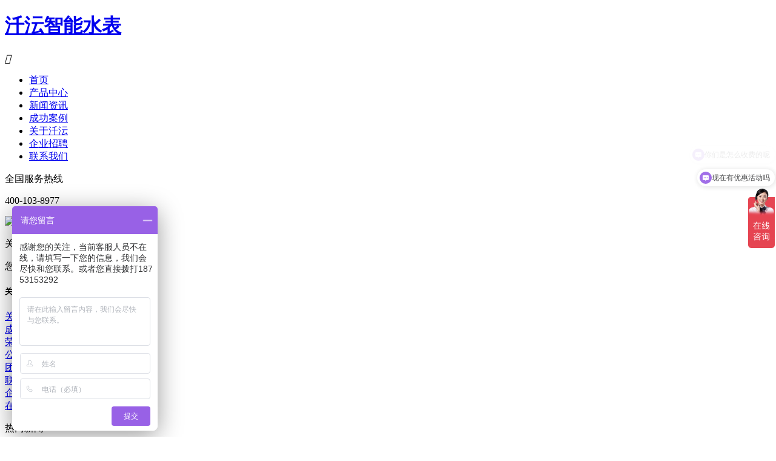

--- FILE ---
content_type: text/html; charset=utf-8
request_url: http://www.smek.com.cn/category/gshj
body_size: 3425
content:
<!DOCTYPE html>
<html>
	<head>
		<meta charset="utf-8">
		<title>公司环境 - 汘沄智能水表</title>
		<meta name="keywords" content="公司环境">
		<meta name="description" content="公司环境">
		<meta http-equiv="X-UA-Compatible" content="IE=edge,Chrome=1">
		<meta http-equiv="X-UA-Compatible" content="IE=9" />
		<meta name="renderer" content="webkit">
		<meta http-equiv="Cache-Control" content="no-transform" />
		<meta http-equiv="Cache-Control" content="no-siteapp" />
		<meta name="viewport" content="width=device-width,minimum-scale=1,initial-scale=1">
      	<!--MIP页面指向 url-->
        <link rel="canonical" href="http://www.smek.com.cn">
		<meta name="location" content="province=山东;city=济南">
		<!-- 加载地址栏图标 -->
		<link href="http://www.smek.com.cn/storage/16882/images/20220318/20220318110211_52728.ico" rel="shortcut icon">
		<!--MIP 文件 -->
		<!-- 加载CSS样式 -->
     	 <link rel="stylesheet" href="http://www.smek.com.cn/storage/16882/tpl/1287/style/common.css">
		<link rel="stylesheet" href="http://www.smek.com.cn/storage/16882/tpl/1287/style/index.css">
		<script type="text/javascript" src="http://www.smek.com.cn/storage/16882/tpl/1287/js/jq.js" ></script>
		<script type="text/javascript" src="http://www.smek.com.cn/storage/16882/tpl/1287/js/responsiveslides.min.js" ></script>
		<script type="text/javascript" src="http://www.smek.com.cn/storage/16882/tpl/1287/js/index.js" ></script>
		<script type="text/javascript" src="http://www.smek.com.cn/storage/16882/tpl/1287/js/MyJQuery.js" ></script>
<script>
var _hmt = _hmt || [];
(function() {
  var hm = document.createElement("script");
  hm.src = "https://hm.baidu.com/hm.js?fc5e9ec4c65aee7ce3c4fc29862bc308";
  var s = document.getElementsByTagName("script")[0]; 
  s.parentNode.insertBefore(hm, s);
})();
</script>
	</head>
	<body>
		<header>
	<div class="container clearfix">
		<div class="logo">
			<h1>
				<a href="http://www.smek.com.cn/" style="background-image: url('http://www.smek.com.cn/storage/16882/images/20220319/20220319153402_10871.png');">
					汘沄智能水表
				</a>
			</h1>
		</div>
		<div class="m_mune"><i class="iconfont"></i></div>
		        <nav >
		            <ul>
		                <li class="">
							<a href="http://www.smek.com.cn/" title="" >首页</a>
						</li><li class="">
							<a href="http://www.smek.com.cn/category/cpzx" title="" >产品中心</a>
						</li><li class="">
							<a href="http://www.smek.com.cn/category/xwzx" title="" >新闻资讯</a>
						</li><li class="">
							<a href="http://www.smek.com.cn/category/alzs" title="" >成功案例</a>
						</li><li class="">
							<a href="http://www.smek.com.cn/about/gywm.html" title=""  rel="nofollow">关于汘沄</a>
						</li><li class="">
							<a href="http://www.smek.com.cn/about/qyzp.html" title="" >企业招聘</a>
						</li><li class="">
							<a href="http://www.smek.com.cn/about/lxwm.html" title=""  rel="nofollow">联系我们</a>
						</li>
		            </ul>
		        </nav>
       <div class="pc_tel">
      <p>
         <span></span>
         <span>全国服务热线</span>
         <span></span>
     </p>
      <p>
    400-103-8977   
     </p>
      </div>
	</div>
</header>
		<div class="nei_banner">
		    <img src="http://www.smek.com.cn/storage/16882/tpl/1287/images/about_b.jpg"  />
		</div>
		<div class="main">
		   <div class="container clearfix">
		   	 	<div class="crumbs">
		        	<p>关于我们 | About Us</p>
		        	<span>您的位置：<a href="http://www.smek.com.cn/">汘沄首页</a> <span>&gt;</span> <a href="http://www.smek.com.cn/category/gshj">公司环境</a></span>
		   		 </div>
		   <div class="left">
		   		<div class="main_category" >
		   			<h5>关于我们<font>About Us</font></h5>
                                    <div class="item_li ">
                                        <a href="http://www.smek.com.cn/about/gywm.html">关于汘沄</a>
                                    </div><div class="item_li ">
                                        <a href="http://www.smek.com.cn/category/alzs">成功案例</a>
                                    </div><div class="item_li ">
                                        <a href="http://www.smek.com.cn/category/cjwt">荣誉资质</a>
                                    </div><div class="item_li active">
                                        <a href="http://www.smek.com.cn/category/gshj">公司环境</a>
                                    </div><div class="item_li ">
                                        <a href="http://www.smek.com.cn/category/tdhz">团队合作</a>
                                    </div><div class="item_li ">
                                        <a href="http://www.smek.com.cn/about/lxwm.html">联系我们</a>
                                    </div><div class="item_li ">
                                        <a href="http://www.smek.com.cn/about/qyzp.html">企业招聘</a>
                                    </div><div class="item_li ">
                                        <a href="http://www.smek.com.cn/ask.html">在线留言</a>
                                    </div>
					           </div>
					<div class="p_news">
				<p class="p_news_t">热门新闻</p>
				<div class="p_news_list">
					<ul>
						<li>
							<a href="http://www.smek.com.cn/news/zqsyazznsb.html">正确使用安装智能水表</a>
						</li><li>
							<a href="http://www.smek.com.cn/news/ICkznsbyhxz.html">IC卡智能水表用户须知</a>
						</li><li>
							<a href="http://www.smek.com.cn/news/mmmysznsbhzzdyyssm-.html">明明没用水, 智能水表还在转的原因是什么？</a>
						</li><li>
							<a href="http://www.smek.com.cn/news/znsbdcjgzpdjclff.html">智能水表的常见故障判断及处理方法</a>
						</li><li>
							<a href="http://www.smek.com.cn/news/470-cn.html">如何判断智能水表是不是坏了</a>
						</li>
					</ul>
				</div>
			</div>
		   </div>
		   <div class="right">
		   		<div class="product">
		   			<ul class="clearfix">
		   				<li>
		   					<a href="http://www.smek.com.cn/news/gshj7.html" title="公司环境7">
		   						<h5>
		   							<img src="http://www.smek.com.cn/storage/16882/article/20220318/thumb_m_1647590834378048.jpg" alt="公司环境7" />
		   						</h5>
		   						<p>公司环境7</p>
		   					</a>
		   				</li><li>
		   					<a href="http://www.smek.com.cn/news/gshj6.html" title="公司环境6">
		   						<h5>
		   							<img src="http://www.smek.com.cn/storage/16882/article/20220318/thumb_m_1647590817419034.jpg" alt="公司环境6" />
		   						</h5>
		   						<p>公司环境6</p>
		   					</a>
		   				</li><li>
		   					<a href="http://www.smek.com.cn/news/gshj5.html" title="公司环境5">
		   						<h5>
		   							<img src="http://www.smek.com.cn/storage/16882/article/20220318/thumb_m_1647590797383373.jpg" alt="公司环境5" />
		   						</h5>
		   						<p>公司环境5</p>
		   					</a>
		   				</li><li>
		   					<a href="http://www.smek.com.cn/news/gshj4.html" title="公司环境4">
		   						<h5>
		   							<img src="http://www.smek.com.cn/storage/16882/article/20220318/thumb_m_1647590783530385.jpg" alt="公司环境4" />
		   						</h5>
		   						<p>公司环境4</p>
		   					</a>
		   				</li><li>
		   					<a href="http://www.smek.com.cn/news/gshj3.html" title="公司环境3">
		   						<h5>
		   							<img src="http://www.smek.com.cn/storage/16882/article/20220318/thumb_m_20220318160539_16862.jpg" alt="公司环境3" />
		   						</h5>
		   						<p>公司环境3</p>
		   					</a>
		   				</li><li>
		   					<a href="http://www.smek.com.cn/news/gshj2.html" title="公司环境2">
		   						<h5>
		   							<img src="http://www.smek.com.cn/storage/16882/article/20220318/thumb_m_1647590725387409.jpg" alt="公司环境2" />
		   						</h5>
		   						<p>公司环境2</p>
		   					</a>
		   				</li>
		   			</ul>
		   		</div>
		   		<div class="function">
						<a href="http://www.smek.com.cn/category/gshj-1">首页</a>
						<a href="#">上一页</a>
						<a class="active" href="http://www.smek.com.cn/category/gshj-1">1</a><a class="" href="http://www.smek.com.cn/category/gshj-2">2</a>
						<a href="http://www.smek.com.cn/category/gshj-2">下一页</a>
						<a href="http://www.smek.com.cn/category/gshj-2">尾页</a>
					</div>
		   </div>
		   
		   </div>
		</div>
		<footer>

    <div class="container">

        <div class="footer_top_nav">
            <ul class="">
                 <li>
					<a href="http://www.smek.com.cn/" title="" >首页</a>
				</li><li>
					<a href="http://www.smek.com.cn/category/cpzx" title="" >产品中心</a>
				</li><li>
					<a href="http://www.smek.com.cn/category/xwzx" title="" >新闻资讯</a>
				</li><li>
					<a href="http://www.smek.com.cn/category/alzs" title="" >成功案例</a>
				</li><li>
					<a href="http://www.smek.com.cn/about/gywm.html" title=""  rel="nofollow">关于汘沄</a>
				</li><li>
					<a href="http://www.smek.com.cn/about/qyzp.html" title="" >企业招聘</a>
				</li><li>
					<a href="http://www.smek.com.cn/about/lxwm.html" title=""  rel="nofollow">联系我们</a>
				</li>
            </ul>
        </div>

        <div class="foot_list">
            <div class="footerlogo">
                <img src="http://www.smek.com.cn/storage/16882/images/20220319/20220319153322_87848.jpg" alt="">
            </div>
            <div class="footerinfo">
                <p>公司：汘沄智能水表    地址：山东济南章丘城东工业园丰年大道666号</p>
                <p>山东汘沄智能科技股份有限公司 版权所有 <a href="http://www.smek.com.cn/sitemap.html">网站地图</a>,<a href="http://www.smek.com.cn/sitemap.xml">蜘蛛地图</a>,<a href="http://www.smek.com.cn/ask.html">在线留言</a></p>
                <p>备案号：<a href="https://beian.miit.gov.cn/" rel="nofollow" target="_blank">鲁ICP备18032246号-1</a> </p>
                <p>汘沄智能是一家致力于远传智能水表、ic卡水表、超声波水表、热量表、水务管理平台开发与应用的高新技术企业，欢迎新老客户来电洽谈。</p>
              <p><a href="http://www.smek.com.cn/news/sd--znsbcjyyzz.html" target="_blank"><img src="http://www.smek.com.cn/storage/16882/tpl/1287/images/f_yyzz.jpg" alt="" ></a></p>
            </div>
            <div class="footerimg">
                <img src="http://www.smek.com.cn/storage/16882/images/20220319/20220319163113_57107.jpg">
            </div>

        </div>

    </div>
</footer>
<div class="m_footer">
    <a class="m_foot_btn" rel="nofollow" href="http://www.smek.com.cn"><i class="iconfont"></i><span>首页</span></a>
	<a class="m_foot_btn" rel="nofollow" href="http://www.smek.com.cn/about/lxwm.html"><i class="iconfont"></i><span>联系我们</span></a>
	<a class="m_foot_btn" rel="nofollow" href="tel:400-103-8977"><i class="iconfont"></i><span>电话咨询</span></a>
	<a class="m_foot_btn" rel="nofollow" href="sms:400-103-8977"><i class="iconfont"></i><span>短信咨询</span></a>
	<a class="m_foot_btn" rel="nofollow" title="3306362071" target="_blank" href="mqqwpa://im/chat?chat_type=wpa&uin=3306362071&version=1&src_type=web&web_src=oicqzone.com"><i class="iconfont"></i><span>QQ咨询</span></a>
    <div class="clear"></div>
</div>


<!-- <div class="suspend">
    <dl>
        <dt class="IE6PNG"></dt>
        <dd class="suspendQQ"><a rel="nofollow" target="_blank" class="im" href="http://wpa.qq.com/msgrd?v=3&site=在线客户&menu=yes&uin=3306362071"></a></dd>
        <dd class="suspendTel"><a rel="nofollow" target="_blank" class="im" href="http://wpa.qq.com/msgrd?v=3&site=在线客户&menu=yes&uin="></a></dd>
        <dd class="suspendTel qq3"><a rel="nofollow" target="_blank" class="im" href="http://wpa.qq.com/msgrd?v=3&site=在线客户&menu=yes&uin="></a></dd>
    </dl>
</div> -->

<div class="return_top"></div>
	<script>
var _hmt = _hmt || [];
(function() {
  var hm = document.createElement("script");
  hm.src = "https://hm.baidu.com/hm.js?fc5e9ec4c65aee7ce3c4fc29862bc308";
  var s = document.getElementsByTagName("script")[0]; 
  s.parentNode.insertBefore(hm, s);
})();
</script>
<div style="display:none;">cache</div><div style="text-align:center;display:none;"><span>Processed in 0.016957 Second.</span></div></body>
</html>